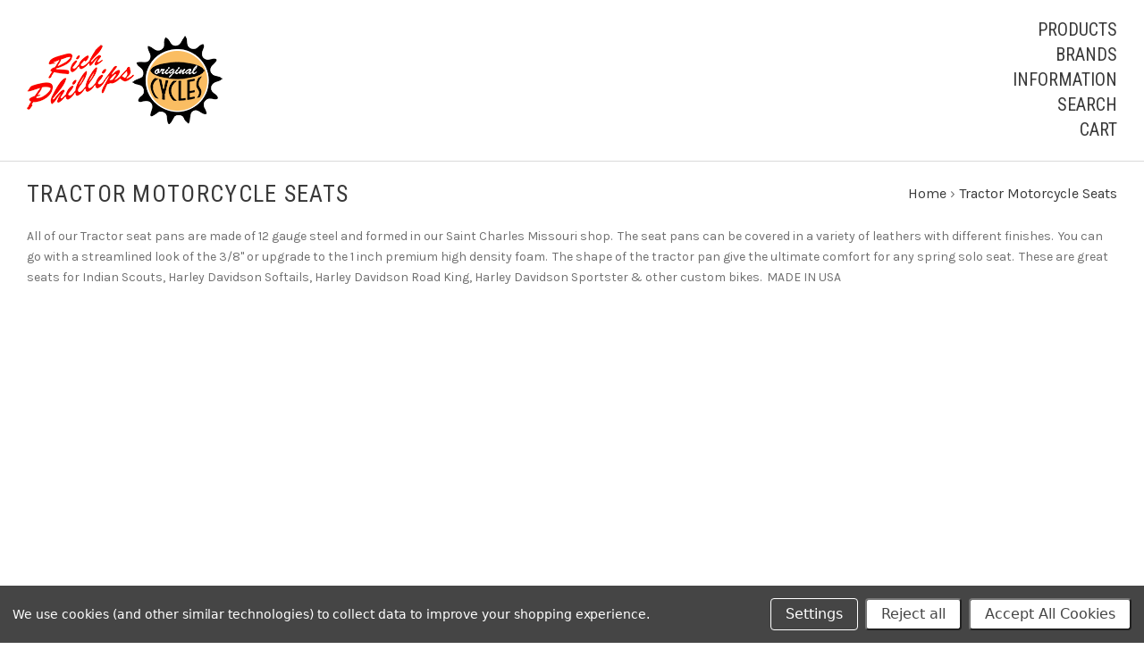

--- FILE ---
content_type: text/html; charset=UTF-8
request_url: https://richphillipscycles.com/tractor-motorcycle-seats/
body_size: 10462
content:

<!doctype html>
<!--[if IE 9 ]><html class="no-js ie9 lt-ie10" lang="en"><![endif]-->
<!--[if (gt IE 9)|!(IE)]><!--><html class="no-js" lang="en"><!--<![endif]-->
<head>

  <title>Tractor Motorcycle Seats</title>

  <meta name="keywords" content="biker saddles, motorcycle parts, biker seats, motorcycle saddles, custom motorcycle, biker saddles, rich phillips "><link rel='canonical' href='https://richphillipscycles.com/tractor-motorcycle-seats/' /><meta name='platform' content='bigcommerce.stencil' />
  

  <link href="https://cdn11.bigcommerce.com/s-vhn6wnxgfz/product_images/rich-phillips-leather-logo-favicon.png?t=1535641498" rel="shortcut icon">
  <meta name="viewport" content="width=device-width, initial-scale=1, maximum-scale=1">
  <meta http-equiv="X-UA-Compatible" content="ie=edge" />

  <script>
    function browserSupportsAllFeatures() {
        return window.Promise
            && window.fetch
            && window.URL
            && window.URLSearchParams
            && window.WeakMap
            // object-fit support
            && ('objectFit' in document.documentElement.style);
    }

    function loadScript(src) {
        var js = document.createElement('script');
        js.src = src;
        js.onerror = function () {
            console.error('Failed to load polyfill script ' + src);
        };
        document.head.appendChild(js);
    }

    if (!browserSupportsAllFeatures()) {
        loadScript('https://cdn11.bigcommerce.com/s-vhn6wnxgfz/stencil/30c5d270-7cc0-013c-bc20-66251aa42952/e/dd13bf40-c34f-0136-f001-2dc3aa4091b7/dist/theme-bundle.polyfills.js');
    }
</script>

  <script>
    window.lazySizesConfig = window.lazySizesConfig || {};
    window.lazySizesConfig.loadMode = 1;
  </script>
  <script async src="https://cdn11.bigcommerce.com/s-vhn6wnxgfz/stencil/30c5d270-7cc0-013c-bc20-66251aa42952/e/dd13bf40-c34f-0136-f001-2dc3aa4091b7/dist/theme-bundle.head_async.js"></script>

  <link data-stencil-stylesheet href="https://cdn11.bigcommerce.com/s-vhn6wnxgfz/stencil/30c5d270-7cc0-013c-bc20-66251aa42952/e/dd13bf40-c34f-0136-f001-2dc3aa4091b7/css/theme-92cb07c0-b710-013c-428b-363e86274252.css" rel="stylesheet">
  <link href="https://fonts.googleapis.com/css?family=Montserrat:400%7CKarla:400,%7CRoboto+Condensed:,400,700&display=swap" rel="stylesheet">

  <!-- Start Tracking Code for analytics_facebook -->

<script data-bc-cookie-consent="4" type="text/plain">
!function(f,b,e,v,n,t,s){if(f.fbq)return;n=f.fbq=function(){n.callMethod?n.callMethod.apply(n,arguments):n.queue.push(arguments)};if(!f._fbq)f._fbq=n;n.push=n;n.loaded=!0;n.version='2.0';n.queue=[];t=b.createElement(e);t.async=!0;t.src=v;s=b.getElementsByTagName(e)[0];s.parentNode.insertBefore(t,s)}(window,document,'script','https://connect.facebook.net/en_US/fbevents.js');

fbq('set', 'autoConfig', 'false', '328104031231615');
fbq('dataProcessingOptions', []);
fbq('init', '328104031231615', {"external_id":"4e97939b-4fab-4149-82c7-2f9a8a7d05ee"});
fbq('set', 'agent', 'bigcommerce', '328104031231615');

function trackEvents() {
    var pathName = window.location.pathname;

    fbq('track', 'PageView', {}, "");

    // Search events start -- only fire if the shopper lands on the /search.php page
    if (pathName.indexOf('/search.php') === 0 && getUrlParameter('search_query')) {
        fbq('track', 'Search', {
            content_type: 'product_group',
            content_ids: [],
            search_string: getUrlParameter('search_query')
        });
    }
    // Search events end

    // Wishlist events start -- only fire if the shopper attempts to add an item to their wishlist
    if (pathName.indexOf('/wishlist.php') === 0 && getUrlParameter('added_product_id')) {
        fbq('track', 'AddToWishlist', {
            content_type: 'product_group',
            content_ids: []
        });
    }
    // Wishlist events end

    // Lead events start -- only fire if the shopper subscribes to newsletter
    if (pathName.indexOf('/subscribe.php') === 0 && getUrlParameter('result') === 'success') {
        fbq('track', 'Lead', {});
    }
    // Lead events end

    // Registration events start -- only fire if the shopper registers an account
    if (pathName.indexOf('/login.php') === 0 && getUrlParameter('action') === 'account_created') {
        fbq('track', 'CompleteRegistration', {}, "");
    }
    // Registration events end

    

    function getUrlParameter(name) {
        var cleanName = name.replace(/[\[]/, '\[').replace(/[\]]/, '\]');
        var regex = new RegExp('[\?&]' + cleanName + '=([^&#]*)');
        var results = regex.exec(window.location.search);
        return results === null ? '' : decodeURIComponent(results[1].replace(/\+/g, ' '));
    }
}

if (window.addEventListener) {
    window.addEventListener("load", trackEvents, false)
}
</script>
<noscript><img height="1" width="1" style="display:none" alt="null" src="https://www.facebook.com/tr?id=328104031231615&ev=PageView&noscript=1&a=plbigcommerce1.2&eid="/></noscript>

<!-- End Tracking Code for analytics_facebook -->

<!-- Start Tracking Code for analytics_googleanalytics -->

<script data-bc-cookie-consent="3" type="text/plain" async src="https://www.googletagmanager.com/gtag/js?id=UA-139253241-1"></script>
<script data-bc-cookie-consent="3" type="text/plain">
window.dataLayer = window.dataLayer || [];
function gtag(){dataLayer.push(arguments);}
gtag('js', new Date());

gtag('config', 'UA-139253241-1')

function trackEcommerce() {
    function gaAddTrans(orderID, store, total, tax, shipping, city, state, country) {
        ga('ecommerce:addTransaction', {
            id: orderID,
            affiliation: store,
            revenue: total,
            tax: tax,
            shipping: shipping,
            city: city,
            state: state,
            country: country
        });
    }

    function gaAddItems(orderID, sku, product, variation, price, qty) {
        ga('ecommerce:addItem', {
            id: orderID,
            sku: sku,
            name: product,
            category: variation,
            price: price,
            quantity: qty
        });
    }

    function gaTrackTrans() {
        ga('ecommerce:send');
    }

    function gtagAddTrans(orderID, store, total, tax, shipping, city, state, country) {
        this.transaction = {
            transaction_id: orderID,
            affiliation: store,
            value: total,
            tax: tax,
            shipping: shipping,
            items: []
        };
    }

    function gtagAddItem(orderID, sku, product, variation, price, qty) {
        this.transaction.items.push({
            id: sku,
            name: product,
            category: variation,
            price: price,
            quantity: qty
        });
    }

    function gtagTrackTrans() {
        gtag('event', 'purchase', this.transaction);        
        this.transaction = null;
    }

    if (typeof gtag === 'function') {
        this._addTrans = gtagAddTrans;
        this._addItem = gtagAddItem;
        this._trackTrans = gtagTrackTrans;
    } else if (typeof ga === 'function') {
        this._addTrans = gaAddTrans;
        this._addItem = gaAddItems;
        this._trackTrans = gaTrackTrans;
    }
}

var pageTracker = new trackEcommerce();

</script>

<!-- End Tracking Code for analytics_googleanalytics -->

<!-- Start Tracking Code for analytics_siteverification -->

<meta name="google-site-verification" content="uO2dP7qgsQxnZ5jMAwTKzIpe2uibHbhwq7D3DXppuV0" />

<!-- End Tracking Code for analytics_siteverification -->


<script type="text/javascript" src="https://checkout-sdk.bigcommerce.com/v1/loader.js" defer></script>
<script>window.consentManagerStoreConfig = function () { return {"storeName":"Rich Phillips Cycles","privacyPolicyUrl":"","writeKey":null,"improvedConsentManagerEnabled":true,"AlwaysIncludeScriptsWithConsentTag":true}; };</script>
<script type="text/javascript" src="https://cdn11.bigcommerce.com/shared/js/bodl-consent-32a446f5a681a22e8af09a4ab8f4e4b6deda6487.js" integrity="sha256-uitfaufFdsW9ELiQEkeOgsYedtr3BuhVvA4WaPhIZZY=" crossorigin="anonymous" defer></script>
<script type="text/javascript" src="https://cdn11.bigcommerce.com/shared/js/storefront/consent-manager-config-3013a89bb0485f417056882e3b5cf19e6588b7ba.js" defer></script>
<script type="text/javascript" src="https://cdn11.bigcommerce.com/shared/js/storefront/consent-manager-08633fe15aba542118c03f6d45457262fa9fac88.js" defer></script>
<script type="text/javascript">
var BCData = {};
</script>

<script nonce="">
(function () {
    var xmlHttp = new XMLHttpRequest();

    xmlHttp.open('POST', 'https://bes.gcp.data.bigcommerce.com/nobot');
    xmlHttp.setRequestHeader('Content-Type', 'application/json');
    xmlHttp.send('{"store_id":"1000185212","timezone_offset":"-5.0","timestamp":"2026-01-27T00:53:02.10591400Z","visit_id":"0bd011fe-de2f-429c-96db-b6b3bf49a38c","channel_id":1}');
})();
</script>

  

  































































  <!-- snippet location html_head -->

  
<script type="application/ld+json">
  {
    "@context": "http://schema.org",
    "@type": "WebSite",
    "name": "Rich Phillips Cycles",
    "url": "https://richphillipscycles.com/"
  }
</script>
</head>

<body
  class="template-category
main-nav-closed
no-carousel
carousel-border


"
  data-layout="masonry-grid"
  data-currency-code="USD"
>
  <div class="icons-svg-sprite"><svg style="position: absolute; width: 0; height: 0;" width="0" height="0" version="1.1" xmlns="http://www.w3.org/2000/svg" xmlns:xlink="http://www.w3.org/1999/xlink">
  <defs>
    <symbol id="icon-lock" viewBox="0 0 24 24">
      <title>lock</title>
      <path d="M18 8h-1V6c0-2.76-2.24-5-5-5S7 3.24 7 6v2H6c-1.1 0-2 .9-2 2v10c0 1.1.9 2 2 2h12c1.1 0 2-.9 2-2V10c0-1.1-.9-2-2-2zm-6 9c-1.1 0-2-.9-2-2s.9-2 2-2 2 .9 2 2-.9 2-2 2zm3.1-9H8.9V6c0-1.71 1.39-3.1 3.1-3.1 1.71 0 3.1 1.39 3.1 3.1v2z"></path>
    </symbol>

    <symbol id="icon-plus" viewBox="0 0 10 10">
      <title>plus</title>
      <path d="M4.5 4.5H0v1h4.5V10h1V5.5H10v-1H5.5V0h-1v4.5z"></path>
    </symbol>

    <symbol id="icon-star" viewBox="0 0 15 14">
      <path d="M7.083 11.374l4.38 2.302-.837-4.876 3.543-3.454-4.898-.71L7.082.197l-2.19 4.437-4.895.71L3.54 8.8l-.837 4.876"></path>
    </symbol>
  </defs>
</svg>
</div>


  <!-- snippet location header -->

  
<header class="main-header">
  <div class="layout-module header-container">
    <div class="header-branding">
      <a class="header-logo" href="https://richphillipscycles.com/">
          <img class="header-logo-image visible" src="https://cdn11.bigcommerce.com/s-vhn6wnxgfz/images/stencil/220x100/rich-phillips-cycles-logo-mobile_1536159615__63667.original.png" alt="Rich Phillips Cycles">
        <span class="header-logo-text ">
          Rich Phillips Cycles
        </span>
      </a>
    </div>

    <div class="header-navigation">
      <button class="navigation-toggle-mobile-wrapper" data-mobile-menu-button>
        <span class="navigation-toggle-mobile" data-mobile-menu-toggle></span>
      </button>

      
<nav class="main-header-menu">
  <ul class="nav-menu navigation-tier navigation-tier-primary" data-navigation-tier-primary>
    <li class="has-slide-out header-navigation-item navigation-item-primary">
      <a class="navigation-link-primary" href="#header-pane-category" data-slideout-menu="header-pane-category">Products</a>
    </li>
      <li class="has-slide-out header-navigation-item navigation-item-primary">
        <a class="navigation-link-primary" href="#header-pane-brand" data-slideout-menu="header-pane-brand">Brands</a>
      </li>
    <li class="has-slide-out header-navigation-item navigation-item-primary">
      <a class="navigation-link-primary" href="#header-pane-pages" data-slideout-menu="header-pane-pages">Information</a>
    </li>
    <li class="header-navigation-item navigation-item-primary">
      <a class="navigation-link-primary toggle-search" href="#modal-search" class="toggle-search">Search</a>
    </li>
    <li class="has-slide-out header-navigation-item navigation-item-primary">
      <a class="navigation-link-primary" href="#header-cart-pane" data-slideout-menu="header-cart-pane">Cart</a>
    </li>
  </ul>
</nav>

    </div>
  </div>
</header>

  <main class="main-content">
        <div data-content-region="header_bottom--global"></div>


    


<div class="container page-header">
  <header class="layout-module">
    <h1 class="page-title">
        Tractor Motorcycle Seats
    </h1>
      <ol class="page-title-breadcrumbs">

      <li class="breadcrumb-item">
  
  <a class="breadcrumb-label" href="https://richphillipscycles.com/"><span>Home</span></a>

</li>
      <li class="breadcrumb-item is-active">
  &rsaquo; 
  <a class="breadcrumb-label" href="https://richphillipscycles.com/tractor-motorcycle-seats/"><span>Tractor Motorcycle Seats</span></a>

</li>

</ol>
  </header>

  <div class="layout-module collection-description rte">
    <p style="text-align: left;">All of our Tractor seat pans are made of 12 gauge steel and formed in our Saint Charles Missouri shop.&nbsp; The seat pans can be covered in a variety of leathers with different finishes.&nbsp; You can go with a streamlined look of the 3/8" or upgrade to the 1 inch premium high density foam.&nbsp; The shape of the tractor pan give the ultimate comfort for any spring solo seat.&nbsp; These are great seats for Indian Scouts, Harley Davidson Softails, Harley Davidson Road King, Harley Davidson Sportster &amp; other custom bikes. &nbsp;<span>MADE IN USA</span></p>
<p><!-- mceItemMediaService_youtube:{&quot;id&quot;:&quot;XLbfCmTGoQo&quot;,&quot;width&quot;:440,&quot;height&quot;:330} --><!-- do not directly edit this HTML, it will be overwritten by the mediaservice plugin --><iframe width="440" height="330" src="//www.youtube.com/embed/XLbfCmTGoQo?fs=1" frameborder="0" allowfullscreen></iframe><!-- /mceItemMediaService --></p>
  </div>
</div>

<div data-content-region="category_below_header"></div>

<section
  class="
    collection-container
    layout-module
  "
>


  <section
    class="
      collection-wrapper
        layout-grid-of-4
    "
  >

    <!-- snippet location categories -->



      <form
        class="
          product-grid-container
            grid-masonry
        "
        action="/compare"
        method="POST"
        data-product-compare
      >
        <div class="layout-grid-sizer"></div>
<div class="layout-grid-gutter"></div>
  <article
  class="
    layout-grid-item
    product-item
    product-area
    "
    data-event-type=""
    data-entity-id="215"
    data-position=""
    data-name="Black 15x14 Tractor Seat 1 Inch Foam"
    data-product-category="
          Tractor Motorcycle Seats,
                Indian Scout Seats
      "
    data-product-brand="Rich Phillips Leather"
    data-product-price="
        349
    "
>
  <figure class="product-item-thumbnail">
    <a
      href="https://richphillipscycles.com/black-15x14-tractor-seat-1-inch-foam/"
      title="Black 15x14 Tractor Seat 1 Inch Foam"
      class="product-item-link"
    >
        <img
    src="https://cdn11.bigcommerce.com/s-vhn6wnxgfz/images/stencil/300w/products/215/867/21956575098_6b7f74a947_o_1_clipped_rev_1_1__63958.1558033659.jpg?c=2"
    data-flickity-lazyload=“https://cdn11.bigcommerce.com/s-vhn6wnxgfz/images/stencil/300w/products/215/867/21956575098_6b7f74a947_o_1_clipped_rev_1_1__63958.1558033659.jpg?c=2”
    alt="Black Leather 15x14 Tractor Seat with 1 Inch Foam, Indian Head Logo on the top
MADE IN USA
by Rich Phillips Leather"
    title="Black Leather 15x14 Tractor Seat with 1 Inch Foam, Indian Head Logo on the top
MADE IN USA
by Rich Phillips Leather"
    data-sizes="auto"
        srcset="https://cdn11.bigcommerce.com/s-vhn6wnxgfz/images/stencil/80w/products/215/867/21956575098_6b7f74a947_o_1_clipped_rev_1_1__63958.1558033659.jpg?c=2"
    data-srcset="https://cdn11.bigcommerce.com/s-vhn6wnxgfz/images/stencil/80w/products/215/867/21956575098_6b7f74a947_o_1_clipped_rev_1_1__63958.1558033659.jpg?c=2 80w, https://cdn11.bigcommerce.com/s-vhn6wnxgfz/images/stencil/160w/products/215/867/21956575098_6b7f74a947_o_1_clipped_rev_1_1__63958.1558033659.jpg?c=2 160w, https://cdn11.bigcommerce.com/s-vhn6wnxgfz/images/stencil/320w/products/215/867/21956575098_6b7f74a947_o_1_clipped_rev_1_1__63958.1558033659.jpg?c=2 320w, https://cdn11.bigcommerce.com/s-vhn6wnxgfz/images/stencil/640w/products/215/867/21956575098_6b7f74a947_o_1_clipped_rev_1_1__63958.1558033659.jpg?c=2 640w, https://cdn11.bigcommerce.com/s-vhn6wnxgfz/images/stencil/960w/products/215/867/21956575098_6b7f74a947_o_1_clipped_rev_1_1__63958.1558033659.jpg?c=2 960w, https://cdn11.bigcommerce.com/s-vhn6wnxgfz/images/stencil/1280w/products/215/867/21956575098_6b7f74a947_o_1_clipped_rev_1_1__63958.1558033659.jpg?c=2 1280w, https://cdn11.bigcommerce.com/s-vhn6wnxgfz/images/stencil/1920w/products/215/867/21956575098_6b7f74a947_o_1_clipped_rev_1_1__63958.1558033659.jpg?c=2 1920w, https://cdn11.bigcommerce.com/s-vhn6wnxgfz/images/stencil/2560w/products/215/867/21956575098_6b7f74a947_o_1_clipped_rev_1_1__63958.1558033659.jpg?c=2 2560w"
  class="lazyload product-item-image"
  
/>
    </a>

    <div class="product-item-badges">
              </div>

    <ul class="product-item-actions">
        <li>
          <span
            class="product-item-action quick-shop-trigger"
            data-product-id="215"
          >
            Quick View
          </span>
        </li>

      <li>
            <a
              href="https://richphillipscycles.com/cart.php?action=add&amp;product_id=215"
              data-product-add-to-cart
              data-product-id="215"
              data-product-title="Black 15x14 Tractor Seat 1 Inch Foam"
              data-progress-text="Adding..."
            >
              <span class="button-text product-item-action">
                  Add to Cart
              </span>
            </a>
      </li>

    </ul>
  </figure>

  <div class="product-item-details">
      <span class="product-item-brand">Rich Phillips Leather</span>

    <h3 class="product-item-title">
      <a
        href="https://richphillipscycles.com/black-15x14-tractor-seat-1-inch-foam/"
      >
        Black 15x14 Tractor Seat 1 Inch Foam
      </a>
    </h3>
    <div class="product-item-price">
          <div
      class="
        price
        
        "
      >
        <div
          class="price-withouttax"
          data-product-price-wrapper="without-tax"
        >



          <div class="price-value-wrapper">
              <label class="price-label">
                
              </label>
            <span class="price-value" data-product-price>
              $349.00
            </span>


          </div>

        </div>


    </div>
    </div>
  </div>
</article>
  <article
  class="
    layout-grid-item
    product-item
    product-area
    "
    data-event-type=""
    data-entity-id="214"
    data-position=""
    data-name="Gel Tan 15x14 Tractor Seat"
    data-product-category="
          Tractor Motorcycle Seats,
                Indian Scout Seats
      "
    data-product-brand="Rich Phillips Leather"
    data-product-price="
        349
    "
>
  <figure class="product-item-thumbnail">
    <a
      href="https://richphillipscycles.com/gel-tan-15x14-tractor-seat/"
      title="Gel Tan 15x14 Tractor Seat"
      class="product-item-link"
    >
        <img
    src="https://cdn11.bigcommerce.com/s-vhn6wnxgfz/images/stencil/300w/products/214/862/18065860234_567be0e74b_o_1_clipped_rev_1_1__08805.1558029215.jpg?c=2"
    data-flickity-lazyload=“https://cdn11.bigcommerce.com/s-vhn6wnxgfz/images/stencil/300w/products/214/862/18065860234_567be0e74b_o_1_clipped_rev_1_1__08805.1558029215.jpg?c=2”
    alt="15x14 Gel Tan Tractor seat with 1 Inch Foam and Indian Head Logo on top
MADE IN USA
by Rich Phillips Leather"
    title="15x14 Gel Tan Tractor seat with 1 Inch Foam and Indian Head Logo on top
MADE IN USA
by Rich Phillips Leather"
    data-sizes="auto"
        srcset="https://cdn11.bigcommerce.com/s-vhn6wnxgfz/images/stencil/80w/products/214/862/18065860234_567be0e74b_o_1_clipped_rev_1_1__08805.1558029215.jpg?c=2"
    data-srcset="https://cdn11.bigcommerce.com/s-vhn6wnxgfz/images/stencil/80w/products/214/862/18065860234_567be0e74b_o_1_clipped_rev_1_1__08805.1558029215.jpg?c=2 80w, https://cdn11.bigcommerce.com/s-vhn6wnxgfz/images/stencil/160w/products/214/862/18065860234_567be0e74b_o_1_clipped_rev_1_1__08805.1558029215.jpg?c=2 160w, https://cdn11.bigcommerce.com/s-vhn6wnxgfz/images/stencil/320w/products/214/862/18065860234_567be0e74b_o_1_clipped_rev_1_1__08805.1558029215.jpg?c=2 320w, https://cdn11.bigcommerce.com/s-vhn6wnxgfz/images/stencil/640w/products/214/862/18065860234_567be0e74b_o_1_clipped_rev_1_1__08805.1558029215.jpg?c=2 640w, https://cdn11.bigcommerce.com/s-vhn6wnxgfz/images/stencil/960w/products/214/862/18065860234_567be0e74b_o_1_clipped_rev_1_1__08805.1558029215.jpg?c=2 960w, https://cdn11.bigcommerce.com/s-vhn6wnxgfz/images/stencil/1280w/products/214/862/18065860234_567be0e74b_o_1_clipped_rev_1_1__08805.1558029215.jpg?c=2 1280w, https://cdn11.bigcommerce.com/s-vhn6wnxgfz/images/stencil/1920w/products/214/862/18065860234_567be0e74b_o_1_clipped_rev_1_1__08805.1558029215.jpg?c=2 1920w, https://cdn11.bigcommerce.com/s-vhn6wnxgfz/images/stencil/2560w/products/214/862/18065860234_567be0e74b_o_1_clipped_rev_1_1__08805.1558029215.jpg?c=2 2560w"
  class="lazyload product-item-image"
  
/>
    </a>

    <div class="product-item-badges">
              </div>

    <ul class="product-item-actions">
        <li>
          <span
            class="product-item-action quick-shop-trigger"
            data-product-id="214"
          >
            Quick View
          </span>
        </li>

      <li>
            <a
              href="https://richphillipscycles.com/cart.php?action=add&amp;product_id=214"
              data-product-add-to-cart
              data-product-id="214"
              data-product-title="Gel Tan 15x14 Tractor Seat"
              data-progress-text="Adding..."
            >
              <span class="button-text product-item-action">
                  Add to Cart
              </span>
            </a>
      </li>

    </ul>
  </figure>

  <div class="product-item-details">
      <span class="product-item-brand">Rich Phillips Leather</span>

    <h3 class="product-item-title">
      <a
        href="https://richphillipscycles.com/gel-tan-15x14-tractor-seat/"
      >
        Gel Tan 15x14 Tractor Seat
      </a>
    </h3>
    <div class="product-item-price">
          <div
      class="
        price
        
        "
      >
        <div
          class="price-withouttax"
          data-product-price-wrapper="without-tax"
        >



          <div class="price-value-wrapper">
              <label class="price-label">
                
              </label>
            <span class="price-value" data-product-price>
              $349.00
            </span>


          </div>

        </div>


    </div>
    </div>
  </div>
</article>
  <article
  class="
    layout-grid-item
    product-item
    product-area
    "
    data-event-type=""
    data-entity-id="199"
    data-position=""
    data-name="Medium Brown Tractor Motorclcye Seat"
    data-product-category="
          Tractor Motorcycle Seats,
                Indian Scout Seats
      "
    data-product-brand="Rich Phillips Leather"
    data-product-price="
        349
    "
>
  <figure class="product-item-thumbnail">
    <a
      href="https://richphillipscycles.com/medium-brown-tractor-motorclcye-seat/"
      title="Medium Brown Tractor Motorclcye Seat"
      class="product-item-link"
    >
        <img
    src="https://cdn11.bigcommerce.com/s-vhn6wnxgfz/images/stencil/300w/products/199/747/DSC_1412_clipped_rev_1_1__42001.1557173781.jpg?c=2"
    data-flickity-lazyload=“https://cdn11.bigcommerce.com/s-vhn6wnxgfz/images/stencil/300w/products/199/747/DSC_1412_clipped_rev_1_1__42001.1557173781.jpg?c=2”
    alt="Medium Brown Tractor Motorcycle Seat, 15x14, 1 inch foam
by Rich Phillips Leather"
    title="Medium Brown Tractor Motorcycle Seat, 15x14, 1 inch foam
by Rich Phillips Leather"
    data-sizes="auto"
        srcset="https://cdn11.bigcommerce.com/s-vhn6wnxgfz/images/stencil/80w/products/199/747/DSC_1412_clipped_rev_1_1__42001.1557173781.jpg?c=2"
    data-srcset="https://cdn11.bigcommerce.com/s-vhn6wnxgfz/images/stencil/80w/products/199/747/DSC_1412_clipped_rev_1_1__42001.1557173781.jpg?c=2 80w, https://cdn11.bigcommerce.com/s-vhn6wnxgfz/images/stencil/160w/products/199/747/DSC_1412_clipped_rev_1_1__42001.1557173781.jpg?c=2 160w, https://cdn11.bigcommerce.com/s-vhn6wnxgfz/images/stencil/320w/products/199/747/DSC_1412_clipped_rev_1_1__42001.1557173781.jpg?c=2 320w, https://cdn11.bigcommerce.com/s-vhn6wnxgfz/images/stencil/640w/products/199/747/DSC_1412_clipped_rev_1_1__42001.1557173781.jpg?c=2 640w, https://cdn11.bigcommerce.com/s-vhn6wnxgfz/images/stencil/960w/products/199/747/DSC_1412_clipped_rev_1_1__42001.1557173781.jpg?c=2 960w, https://cdn11.bigcommerce.com/s-vhn6wnxgfz/images/stencil/1280w/products/199/747/DSC_1412_clipped_rev_1_1__42001.1557173781.jpg?c=2 1280w, https://cdn11.bigcommerce.com/s-vhn6wnxgfz/images/stencil/1920w/products/199/747/DSC_1412_clipped_rev_1_1__42001.1557173781.jpg?c=2 1920w, https://cdn11.bigcommerce.com/s-vhn6wnxgfz/images/stencil/2560w/products/199/747/DSC_1412_clipped_rev_1_1__42001.1557173781.jpg?c=2 2560w"
  class="lazyload product-item-image"
  
/>
    </a>

    <div class="product-item-badges">
              </div>

    <ul class="product-item-actions">
        <li>
          <span
            class="product-item-action quick-shop-trigger"
            data-product-id="199"
          >
            Quick View
          </span>
        </li>

      <li>
            <a
              href="https://richphillipscycles.com/cart.php?action=add&amp;product_id=199"
              data-product-add-to-cart
              data-product-id="199"
              data-product-title="Medium Brown Tractor Motorclcye Seat"
              data-progress-text="Adding..."
            >
              <span class="button-text product-item-action">
                  Add to Cart
              </span>
            </a>
      </li>

    </ul>
  </figure>

  <div class="product-item-details">
      <span class="product-item-brand">Rich Phillips Leather</span>

    <h3 class="product-item-title">
      <a
        href="https://richphillipscycles.com/medium-brown-tractor-motorclcye-seat/"
      >
        Medium Brown Tractor Motorclcye Seat
      </a>
    </h3>
    <div class="product-item-price">
          <div
      class="
        price
        
        "
      >
        <div
          class="price-withouttax"
          data-product-price-wrapper="without-tax"
        >



          <div class="price-value-wrapper">
              <label class="price-label">
                
              </label>
            <span class="price-value" data-product-price>
              $349.00
            </span>


          </div>

        </div>


    </div>
    </div>
  </div>
</article>
  <article
  class="
    layout-grid-item
    product-item
    product-area
    "
    data-event-type=""
    data-entity-id="198"
    data-position=""
    data-name="Black Distressed Tractor Seat 15x14"
    data-product-category="
          Tractor Motorcycle Seats
      "
    data-product-brand="Rich Phillips Leather"
    data-product-price="
        349
    "
>
  <figure class="product-item-thumbnail">
    <a
      href="https://richphillipscycles.com/black-distressed-tractor-seat-15x14/"
      title="Black Distressed Tractor Seat 15x14"
      class="product-item-link"
    >
        <img
    src="https://cdn11.bigcommerce.com/s-vhn6wnxgfz/images/stencil/300w/products/198/744/22618383199_b35a3b3249_o_1_clipped_rev_1_1__41933.1557171104.jpg?c=2"
    data-flickity-lazyload=“https://cdn11.bigcommerce.com/s-vhn6wnxgfz/images/stencil/300w/products/198/744/22618383199_b35a3b3249_o_1_clipped_rev_1_1__41933.1557171104.jpg?c=2”
    alt="Black Distressed Top Grain Veggie Tanned Leather
15x14 Tractor Pan
by Rich Phillips Leather"
    title="Black Distressed Top Grain Veggie Tanned Leather
15x14 Tractor Pan
by Rich Phillips Leather"
    data-sizes="auto"
        srcset="https://cdn11.bigcommerce.com/s-vhn6wnxgfz/images/stencil/80w/products/198/744/22618383199_b35a3b3249_o_1_clipped_rev_1_1__41933.1557171104.jpg?c=2"
    data-srcset="https://cdn11.bigcommerce.com/s-vhn6wnxgfz/images/stencil/80w/products/198/744/22618383199_b35a3b3249_o_1_clipped_rev_1_1__41933.1557171104.jpg?c=2 80w, https://cdn11.bigcommerce.com/s-vhn6wnxgfz/images/stencil/160w/products/198/744/22618383199_b35a3b3249_o_1_clipped_rev_1_1__41933.1557171104.jpg?c=2 160w, https://cdn11.bigcommerce.com/s-vhn6wnxgfz/images/stencil/320w/products/198/744/22618383199_b35a3b3249_o_1_clipped_rev_1_1__41933.1557171104.jpg?c=2 320w, https://cdn11.bigcommerce.com/s-vhn6wnxgfz/images/stencil/640w/products/198/744/22618383199_b35a3b3249_o_1_clipped_rev_1_1__41933.1557171104.jpg?c=2 640w, https://cdn11.bigcommerce.com/s-vhn6wnxgfz/images/stencil/960w/products/198/744/22618383199_b35a3b3249_o_1_clipped_rev_1_1__41933.1557171104.jpg?c=2 960w, https://cdn11.bigcommerce.com/s-vhn6wnxgfz/images/stencil/1280w/products/198/744/22618383199_b35a3b3249_o_1_clipped_rev_1_1__41933.1557171104.jpg?c=2 1280w, https://cdn11.bigcommerce.com/s-vhn6wnxgfz/images/stencil/1920w/products/198/744/22618383199_b35a3b3249_o_1_clipped_rev_1_1__41933.1557171104.jpg?c=2 1920w, https://cdn11.bigcommerce.com/s-vhn6wnxgfz/images/stencil/2560w/products/198/744/22618383199_b35a3b3249_o_1_clipped_rev_1_1__41933.1557171104.jpg?c=2 2560w"
  class="lazyload product-item-image"
  
/>
    </a>

    <div class="product-item-badges">
              </div>

    <ul class="product-item-actions">
        <li>
          <span
            class="product-item-action quick-shop-trigger"
            data-product-id="198"
          >
            Quick View
          </span>
        </li>

      <li>
          <a
            href="https://richphillipscycles.com/black-distressed-tractor-seat-15x14/"
          >
            <span class="product-item-action">
              Choose Options
            </span>
          </a>
      </li>

    </ul>
  </figure>

  <div class="product-item-details">
      <span class="product-item-brand">Rich Phillips Leather</span>

    <h3 class="product-item-title">
      <a
        href="https://richphillipscycles.com/black-distressed-tractor-seat-15x14/"
      >
        Black Distressed Tractor Seat 15x14
      </a>
    </h3>
    <div class="product-item-price">
          <div
      class="
        price
        
        "
      >
        <div
          class="price-withouttax"
          data-product-price-wrapper="without-tax"
        >



          <div class="price-value-wrapper">
              <label class="price-label">
                
              </label>
            <span class="price-value" data-product-price>
              $349.00
            </span>


          </div>

        </div>


    </div>
    </div>
  </div>
</article>
  <article
  class="
    layout-grid-item
    product-item
    product-area
    "
    data-event-type=""
    data-entity-id="189"
    data-position=""
    data-name="Black Leather with White Stitching Tractor Seat"
    data-product-category="
          Tractor Motorcycle Seats,
                Indian Scout Seats
      "
    data-product-brand="Rich Phillips Leather"
    data-product-price="
        349
    "
>
  <figure class="product-item-thumbnail">
    <a
      href="https://richphillipscycles.com/black-leather-with-white-stitching-tractor-seat/"
      title="Black Leather with White Stitching Tractor Seat"
      class="product-item-link"
    >
        <img
    src="https://cdn11.bigcommerce.com/s-vhn6wnxgfz/images/stencil/300w/products/189/698/DSC_1377_clipped_rev_1_1__44399.1556738069.jpg?c=2"
    data-flickity-lazyload=“https://cdn11.bigcommerce.com/s-vhn6wnxgfz/images/stencil/300w/products/189/698/DSC_1377_clipped_rev_1_1__44399.1556738069.jpg?c=2”
    alt="Rich Phillips Leather - Handcrafted Black Leather Tractor seat with white stitching"
    title="Rich Phillips Leather - Handcrafted Black Leather Tractor seat with white stitching"
    data-sizes="auto"
        srcset="https://cdn11.bigcommerce.com/s-vhn6wnxgfz/images/stencil/80w/products/189/698/DSC_1377_clipped_rev_1_1__44399.1556738069.jpg?c=2"
    data-srcset="https://cdn11.bigcommerce.com/s-vhn6wnxgfz/images/stencil/80w/products/189/698/DSC_1377_clipped_rev_1_1__44399.1556738069.jpg?c=2 80w, https://cdn11.bigcommerce.com/s-vhn6wnxgfz/images/stencil/160w/products/189/698/DSC_1377_clipped_rev_1_1__44399.1556738069.jpg?c=2 160w, https://cdn11.bigcommerce.com/s-vhn6wnxgfz/images/stencil/320w/products/189/698/DSC_1377_clipped_rev_1_1__44399.1556738069.jpg?c=2 320w, https://cdn11.bigcommerce.com/s-vhn6wnxgfz/images/stencil/640w/products/189/698/DSC_1377_clipped_rev_1_1__44399.1556738069.jpg?c=2 640w, https://cdn11.bigcommerce.com/s-vhn6wnxgfz/images/stencil/960w/products/189/698/DSC_1377_clipped_rev_1_1__44399.1556738069.jpg?c=2 960w, https://cdn11.bigcommerce.com/s-vhn6wnxgfz/images/stencil/1280w/products/189/698/DSC_1377_clipped_rev_1_1__44399.1556738069.jpg?c=2 1280w, https://cdn11.bigcommerce.com/s-vhn6wnxgfz/images/stencil/1920w/products/189/698/DSC_1377_clipped_rev_1_1__44399.1556738069.jpg?c=2 1920w, https://cdn11.bigcommerce.com/s-vhn6wnxgfz/images/stencil/2560w/products/189/698/DSC_1377_clipped_rev_1_1__44399.1556738069.jpg?c=2 2560w"
  class="lazyload product-item-image"
  
/>
    </a>

    <div class="product-item-badges">
              </div>

    <ul class="product-item-actions">
        <li>
          <span
            class="product-item-action quick-shop-trigger"
            data-product-id="189"
          >
            Quick View
          </span>
        </li>

      <li>
            <a
              href="https://richphillipscycles.com/cart.php?action=add&amp;product_id=189"
              data-product-add-to-cart
              data-product-id="189"
              data-product-title="Black Leather with White Stitching Tractor Seat"
              data-progress-text="Adding..."
            >
              <span class="button-text product-item-action">
                  Add to Cart
              </span>
            </a>
      </li>

    </ul>
  </figure>

  <div class="product-item-details">
      <span class="product-item-brand">Rich Phillips Leather</span>

    <h3 class="product-item-title">
      <a
        href="https://richphillipscycles.com/black-leather-with-white-stitching-tractor-seat/"
      >
        Black Leather with White Stitching Tractor Seat
      </a>
    </h3>
    <div class="product-item-price">
          <div
      class="
        price
        
        "
      >
        <div
          class="price-withouttax"
          data-product-price-wrapper="without-tax"
        >



          <div class="price-value-wrapper">
              <label class="price-label">
                
              </label>
            <span class="price-value" data-product-price>
              $349.00
            </span>


          </div>

        </div>


    </div>
    </div>
  </div>
</article>
  <article
  class="
    layout-grid-item
    product-item
    product-area
    "
    data-event-type=""
    data-entity-id="181"
    data-position=""
    data-name="Black Tractor Spring Solo Seat"
    data-product-category="
          Tractor Motorcycle Seats,
                Indian Scout Seats
      "
    data-product-brand="Rich Phillips Leather"
    data-product-price="
        349
    "
>
  <figure class="product-item-thumbnail">
    <a
      href="https://richphillipscycles.com/black-tractor-spring-solo-seat/"
      title="Black Tractor Spring Solo Seat"
      class="product-item-link"
    >
        <img
    src="https://cdn11.bigcommerce.com/s-vhn6wnxgfz/images/stencil/300w/products/181/676/black-tractor-spring-solo-seat__70751.1548900921.jpg?c=2"
    data-flickity-lazyload=“https://cdn11.bigcommerce.com/s-vhn6wnxgfz/images/stencil/300w/products/181/676/black-tractor-spring-solo-seat__70751.1548900921.jpg?c=2”
    alt="Black Tractor Spring Solo Seat"
    title="Black Tractor Spring Solo Seat"
    data-sizes="auto"
        srcset="https://cdn11.bigcommerce.com/s-vhn6wnxgfz/images/stencil/80w/products/181/676/black-tractor-spring-solo-seat__70751.1548900921.jpg?c=2"
    data-srcset="https://cdn11.bigcommerce.com/s-vhn6wnxgfz/images/stencil/80w/products/181/676/black-tractor-spring-solo-seat__70751.1548900921.jpg?c=2 80w, https://cdn11.bigcommerce.com/s-vhn6wnxgfz/images/stencil/160w/products/181/676/black-tractor-spring-solo-seat__70751.1548900921.jpg?c=2 160w, https://cdn11.bigcommerce.com/s-vhn6wnxgfz/images/stencil/320w/products/181/676/black-tractor-spring-solo-seat__70751.1548900921.jpg?c=2 320w, https://cdn11.bigcommerce.com/s-vhn6wnxgfz/images/stencil/640w/products/181/676/black-tractor-spring-solo-seat__70751.1548900921.jpg?c=2 640w, https://cdn11.bigcommerce.com/s-vhn6wnxgfz/images/stencil/960w/products/181/676/black-tractor-spring-solo-seat__70751.1548900921.jpg?c=2 960w, https://cdn11.bigcommerce.com/s-vhn6wnxgfz/images/stencil/1280w/products/181/676/black-tractor-spring-solo-seat__70751.1548900921.jpg?c=2 1280w, https://cdn11.bigcommerce.com/s-vhn6wnxgfz/images/stencil/1920w/products/181/676/black-tractor-spring-solo-seat__70751.1548900921.jpg?c=2 1920w, https://cdn11.bigcommerce.com/s-vhn6wnxgfz/images/stencil/2560w/products/181/676/black-tractor-spring-solo-seat__70751.1548900921.jpg?c=2 2560w"
  class="lazyload product-item-image"
  
/>
    </a>

    <div class="product-item-badges">
              </div>

    <ul class="product-item-actions">
        <li>
          <span
            class="product-item-action quick-shop-trigger"
            data-product-id="181"
          >
            Quick View
          </span>
        </li>

      <li>
            <a
              href="https://richphillipscycles.com/cart.php?action=add&amp;product_id=181"
              data-product-add-to-cart
              data-product-id="181"
              data-product-title="Black Tractor Spring Solo Seat"
              data-progress-text="Adding..."
            >
              <span class="button-text product-item-action">
                  Add to Cart
              </span>
            </a>
      </li>

    </ul>
  </figure>

  <div class="product-item-details">
      <span class="product-item-brand">Rich Phillips Leather</span>

    <h3 class="product-item-title">
      <a
        href="https://richphillipscycles.com/black-tractor-spring-solo-seat/"
      >
        Black Tractor Spring Solo Seat
      </a>
    </h3>
    <div class="product-item-price">
          <div
      class="
        price
        
        "
      >
        <div
          class="price-withouttax"
          data-product-price-wrapper="without-tax"
        >



          <div class="price-value-wrapper">
              <label class="price-label">
                
              </label>
            <span class="price-value" data-product-price>
              $349.00
            </span>


          </div>

        </div>


    </div>
    </div>
  </div>
</article>
  <article
  class="
    layout-grid-item
    product-item
    product-area
    "
    data-event-type=""
    data-entity-id="174"
    data-position=""
    data-name="Black Leather Diamond Pleat Fade Tractor Seat"
    data-product-category="
          Tractor Motorcycle Seats,
                Indian Scout Seats
      "
    data-product-brand="Rich Phillips Leather"
    data-product-price="
        399
    "
>
  <figure class="product-item-thumbnail">
    <a
      href="https://richphillipscycles.com/black-leather-diamond-pleat-fade-tractor-seat/"
      title="Black Leather Diamond Pleat Fade Tractor Seat"
      class="product-item-link"
    >
        <img
    src="https://cdn11.bigcommerce.com/s-vhn6wnxgfz/images/stencil/300w/products/174/897/black-leather-diamond-pleat-fade-tractor-seat-sideways__44736.1546112878.1280.1280_clipped_rev_1_1__35835.1558043436.jpg?c=2"
    data-flickity-lazyload=“https://cdn11.bigcommerce.com/s-vhn6wnxgfz/images/stencil/300w/products/174/897/black-leather-diamond-pleat-fade-tractor-seat-sideways__44736.1546112878.1280.1280_clipped_rev_1_1__35835.1558043436.jpg?c=2”
    alt="15x14 Black Leather Tractor Seat with 1 Inch Premium Foam and White Diamond Fade Stitching
MADE IN USA
by Rich Phillips Leather"
    title="15x14 Black Leather Tractor Seat with 1 Inch Premium Foam and White Diamond Fade Stitching
MADE IN USA
by Rich Phillips Leather"
    data-sizes="auto"
        srcset="https://cdn11.bigcommerce.com/s-vhn6wnxgfz/images/stencil/80w/products/174/897/black-leather-diamond-pleat-fade-tractor-seat-sideways__44736.1546112878.1280.1280_clipped_rev_1_1__35835.1558043436.jpg?c=2"
    data-srcset="https://cdn11.bigcommerce.com/s-vhn6wnxgfz/images/stencil/80w/products/174/897/black-leather-diamond-pleat-fade-tractor-seat-sideways__44736.1546112878.1280.1280_clipped_rev_1_1__35835.1558043436.jpg?c=2 80w, https://cdn11.bigcommerce.com/s-vhn6wnxgfz/images/stencil/160w/products/174/897/black-leather-diamond-pleat-fade-tractor-seat-sideways__44736.1546112878.1280.1280_clipped_rev_1_1__35835.1558043436.jpg?c=2 160w, https://cdn11.bigcommerce.com/s-vhn6wnxgfz/images/stencil/320w/products/174/897/black-leather-diamond-pleat-fade-tractor-seat-sideways__44736.1546112878.1280.1280_clipped_rev_1_1__35835.1558043436.jpg?c=2 320w, https://cdn11.bigcommerce.com/s-vhn6wnxgfz/images/stencil/640w/products/174/897/black-leather-diamond-pleat-fade-tractor-seat-sideways__44736.1546112878.1280.1280_clipped_rev_1_1__35835.1558043436.jpg?c=2 640w, https://cdn11.bigcommerce.com/s-vhn6wnxgfz/images/stencil/960w/products/174/897/black-leather-diamond-pleat-fade-tractor-seat-sideways__44736.1546112878.1280.1280_clipped_rev_1_1__35835.1558043436.jpg?c=2 960w, https://cdn11.bigcommerce.com/s-vhn6wnxgfz/images/stencil/1280w/products/174/897/black-leather-diamond-pleat-fade-tractor-seat-sideways__44736.1546112878.1280.1280_clipped_rev_1_1__35835.1558043436.jpg?c=2 1280w, https://cdn11.bigcommerce.com/s-vhn6wnxgfz/images/stencil/1920w/products/174/897/black-leather-diamond-pleat-fade-tractor-seat-sideways__44736.1546112878.1280.1280_clipped_rev_1_1__35835.1558043436.jpg?c=2 1920w, https://cdn11.bigcommerce.com/s-vhn6wnxgfz/images/stencil/2560w/products/174/897/black-leather-diamond-pleat-fade-tractor-seat-sideways__44736.1546112878.1280.1280_clipped_rev_1_1__35835.1558043436.jpg?c=2 2560w"
  class="lazyload product-item-image"
  
/>
    </a>

    <div class="product-item-badges">
              </div>

    <ul class="product-item-actions">
        <li>
          <span
            class="product-item-action quick-shop-trigger"
            data-product-id="174"
          >
            Quick View
          </span>
        </li>

      <li>
            <a
              href="https://richphillipscycles.com/cart.php?action=add&amp;product_id=174"
              data-product-add-to-cart
              data-product-id="174"
              data-product-title="Black Leather Diamond Pleat Fade Tractor Seat"
              data-progress-text="Adding..."
            >
              <span class="button-text product-item-action">
                  Add to Cart
              </span>
            </a>
      </li>

    </ul>
  </figure>

  <div class="product-item-details">
      <span class="product-item-brand">Rich Phillips Leather</span>

    <h3 class="product-item-title">
      <a
        href="https://richphillipscycles.com/black-leather-diamond-pleat-fade-tractor-seat/"
      >
        Black Leather Diamond Pleat Fade Tractor Seat
      </a>
    </h3>
    <div class="product-item-price">
          <div
      class="
        price
        
        "
      >
        <div
          class="price-withouttax"
          data-product-price-wrapper="without-tax"
        >



          <div class="price-value-wrapper">
              <label class="price-label">
                
              </label>
            <span class="price-value" data-product-price>
              $399.00
            </span>


          </div>

        </div>


    </div>
    </div>
  </div>
</article>
  <article
  class="
    layout-grid-item
    product-item
    product-area
    "
    data-event-type=""
    data-entity-id="140"
    data-position=""
    data-name="Gel Tan Tractor Seat 15&quot;x14&quot;"
    data-product-category="
          Tractor Motorcycle Seats,
                Indian Scout Seats
      "
    data-product-brand="Rich Phillips Leather"
    data-product-price="
        349
    "
>
  <figure class="product-item-thumbnail">
    <a
      href="https://richphillipscycles.com/gel-tan-tractor-seat-15-x14/"
      title="Gel Tan Tractor Seat 15&quot;x14&quot;"
      class="product-item-link"
    >
        <img
    src="https://cdn11.bigcommerce.com/s-vhn6wnxgfz/images/stencil/300w/products/140/481/tractor-seat-biker-saddle__77536.1541541098.jpg?c=2"
    data-flickity-lazyload=“https://cdn11.bigcommerce.com/s-vhn6wnxgfz/images/stencil/300w/products/140/481/tractor-seat-biker-saddle__77536.1541541098.jpg?c=2”
    alt="A Tractor Seat created by Rich Phillips Cycles"
    title="A Tractor Seat created by Rich Phillips Cycles"
    data-sizes="auto"
        srcset="https://cdn11.bigcommerce.com/s-vhn6wnxgfz/images/stencil/80w/products/140/481/tractor-seat-biker-saddle__77536.1541541098.jpg?c=2"
    data-srcset="https://cdn11.bigcommerce.com/s-vhn6wnxgfz/images/stencil/80w/products/140/481/tractor-seat-biker-saddle__77536.1541541098.jpg?c=2 80w, https://cdn11.bigcommerce.com/s-vhn6wnxgfz/images/stencil/160w/products/140/481/tractor-seat-biker-saddle__77536.1541541098.jpg?c=2 160w, https://cdn11.bigcommerce.com/s-vhn6wnxgfz/images/stencil/320w/products/140/481/tractor-seat-biker-saddle__77536.1541541098.jpg?c=2 320w, https://cdn11.bigcommerce.com/s-vhn6wnxgfz/images/stencil/640w/products/140/481/tractor-seat-biker-saddle__77536.1541541098.jpg?c=2 640w, https://cdn11.bigcommerce.com/s-vhn6wnxgfz/images/stencil/960w/products/140/481/tractor-seat-biker-saddle__77536.1541541098.jpg?c=2 960w, https://cdn11.bigcommerce.com/s-vhn6wnxgfz/images/stencil/1280w/products/140/481/tractor-seat-biker-saddle__77536.1541541098.jpg?c=2 1280w, https://cdn11.bigcommerce.com/s-vhn6wnxgfz/images/stencil/1920w/products/140/481/tractor-seat-biker-saddle__77536.1541541098.jpg?c=2 1920w, https://cdn11.bigcommerce.com/s-vhn6wnxgfz/images/stencil/2560w/products/140/481/tractor-seat-biker-saddle__77536.1541541098.jpg?c=2 2560w"
  class="lazyload product-item-image"
  
/>
    </a>

    <div class="product-item-badges">
              </div>

    <ul class="product-item-actions">
        <li>
          <span
            class="product-item-action quick-shop-trigger"
            data-product-id="140"
          >
            Quick View
          </span>
        </li>

      <li>
            <a
              href="https://richphillipscycles.com/cart.php?action=add&amp;product_id=140"
              data-product-add-to-cart
              data-product-id="140"
              data-product-title="Gel Tan Tractor Seat 15&quot;x14&quot;"
              data-progress-text="Adding..."
            >
              <span class="button-text product-item-action">
                  Add to Cart
              </span>
            </a>
      </li>

    </ul>
  </figure>

  <div class="product-item-details">
      <span class="product-item-brand">Rich Phillips Leather</span>

    <h3 class="product-item-title">
      <a
        href="https://richphillipscycles.com/gel-tan-tractor-seat-15-x14/"
      >
        Gel Tan Tractor Seat 15&quot;x14&quot;
      </a>
    </h3>
    <div class="product-item-price">
          <div
      class="
        price
        
        "
      >
        <div
          class="price-withouttax"
          data-product-price-wrapper="without-tax"
        >



          <div class="price-value-wrapper">
              <label class="price-label">
                
              </label>
            <span class="price-value" data-product-price>
              $349.00
            </span>


          </div>

        </div>


    </div>
    </div>
  </div>
</article>

  <div class="product-item-empty"></div>
  <div class="product-item-empty"></div>
  <div class="product-item-empty"></div>

<div class="pagination-container layout-grid-item">
  <ul class="pagination-list">




  </ul>
</div>
      </form>

  </section>
  <div data-content-region="category_below_content"></div>

</section>



    
  </main>

  
<section class="navigation-wrap" data-slideout-wrapper>
  <ul class="navigation-tier navigation-tier-secondary" id="header-pane-category">
      <li class="header-navigation-item">
        <a href="https://richphillipscycles.com/11x16-spring-solo-seats/">11x16 Spring Solo Seats</a>
      </li>
      <li class="header-navigation-item">
        <a href="https://richphillipscycles.com/boardtrack-spring-solo-seats/">Boardtrack Spring Solo Seats</a>
      </li>
      <li class="header-navigation-item">
        <a href="https://richphillipscycles.com/camper-van/">Camper van </a>
      </li>
      <li class="header-navigation-item">
        <a href="https://richphillipscycles.com/harley-davidson-touring-seats/">Harley Davidson Touring Seats</a>
      </li>
      <li class="header-navigation-item">
        <a href="https://richphillipscycles.com/indian-scount-seat-mounting-kit-sets/">Indian Scout Seat and Mounting Kit Sets</a>
      </li>
      <li class="header-navigation-item">
        <a href="https://richphillipscycles.com/indian-scout-seats/">Indian Scout Seats</a>
      </li>
      <li class="header-navigation-item">
        <a href="https://richphillipscycles.com/indian-scout-spring-solo-mounting-kits/">Indian Scout Spring Solo Mounting Kits</a>
      </li>
      <li class="header-navigation-item">
        <a href="https://richphillipscycles.com/other-spring-solo-seat-sizes/">Other Spring Solo Seat Sizes</a>
      </li>
      <li class="header-navigation-item">
        <a href="https://richphillipscycles.com/saddle-bags/">Saddle Bags</a>
      </li>
      <li class="header-navigation-item">
        <a href="https://richphillipscycles.com/tool-rolls/">Tool Rolls</a>
      </li>
      <li class="header-navigation-item">
        <a href="https://richphillipscycles.com/hand-tooled-motorcycle-seats/">Hand Tooled Motorcycle Seats</a>
      </li>
      <li class="header-navigation-item has-dropdown">
        <a href="https://richphillipscycles.com/harley-davidson-softail-products/">Harley Davidson Softail Products</a>
          <ul class="navigation-tier navigation-tier-tertiary">
              <li class="header-navigation-item">
                <a href="https://richphillipscycles.com/harley-davidson-softail-products/">View all Harley Davidson Softail Products</a>
              </li>

              <li class="header-navigation-item">
                <a href="https://richphillipscycles.com/harley-davidson-softail-products/saddle-bags/">Saddle Bags</a>

              </li>
              <li class="header-navigation-item">
                <a href="https://richphillipscycles.com/harley-davidson-softail-products/seat-mounting-kit-sets/">Seat &amp; Mounting Kit Sets</a>

              </li>
              <li class="header-navigation-item">
                <a href="https://richphillipscycles.com/harley-davidson-softail-products/seat-mounting-kits/">Spring Solo Seat Mounting Kits</a>

              </li>
          </ul>
      </li>
      <li class="header-navigation-item has-dropdown">
        <a href="https://richphillipscycles.com/harley-davidson-sportster-products/">Harley Davidson Sportster Products</a>
          <ul class="navigation-tier navigation-tier-tertiary">
              <li class="header-navigation-item">
                <a href="https://richphillipscycles.com/harley-davidson-sportster-products/">View all Harley Davidson Sportster Products</a>
              </li>

              <li class="header-navigation-item">
                <a href="https://richphillipscycles.com/harley-davidson-sportster-products/1982-2003/">1982 - 2003 Seat &amp; Mounting Kits</a>

              </li>
              <li class="header-navigation-item">
                <a href="https://richphillipscycles.com/harley-davidson-sportster-products/2004-2006-seat-mounting-kits/">2004 - 2006 Seat &amp; Mounting Kits</a>

              </li>
              <li class="header-navigation-item">
                <a href="https://richphillipscycles.com/harley-davidson-sportster-products/2005-2007-seat-mounting-kits/">2005 - 2007 Seat &amp; Mounting Kits</a>

              </li>
              <li class="header-navigation-item">
                <a href="https://richphillipscycles.com/harley-davidson-sportster-products/2010-2019-seat-mounting-kit-sets/">2010 - 2019 Seat &amp; Mounting Kit Sets</a>

              </li>
              <li class="header-navigation-item">
                <a href="https://richphillipscycles.com/harley-davidson-sportster-products/saddle-bags/">Saddle Bags</a>

              </li>
              <li class="header-navigation-item">
                <a href="https://richphillipscycles.com/harley-davidson-sportster-products/spring-solo-seat-mounting-kits/">Spring Solo Seat Mounting Kits</a>

              </li>
          </ul>
      </li>
      <li class="header-navigation-item">
        <a href="https://richphillipscycles.com/leather-wallets-accessories/">Leather Wallets &amp; Accessories</a>
      </li>
      <li class="header-navigation-item">
        <a href="https://richphillipscycles.com/10x13-spring-solo-seats/">10x13 Spring Solo Seats</a>
      </li>
      <li class="header-navigation-item">
        <a href="https://richphillipscycles.com/tractor-motorcycle-seats/">Tractor Motorcycle Seats</a>
      </li>
      <li class="header-navigation-item">
        <a href="https://richphillipscycles.com/bmw-parts/">BMW</a>
      </li>
      <li class="header-navigation-item">
        <a href="https://richphillipscycles.com/ktm-biker-parts/">KTM</a>
      </li>
      <li class="header-navigation-item">
        <a href="https://richphillipscycles.com/other-motorcycle-parts/">Other Motorcycle Parts</a>
      </li>
  </ul>

    <ul class="navigation-tier navigation-tier-secondary" id="header-pane-brand">
        <li class="header-navigation-item">
          <a href="https://richphillipscycles.com/rich-phillips-leather/">Rich Phillips Leather</a>
        </li>

    </ul>

    <ul class="navigation-tier navigation-tier-secondary" id="header-pane-pages">
        <li class="header-navigation-item">
          <a href="https://richphillipscycles.com/videos/">Videos</a>
        </li>
        <li class="header-navigation-item">
          <a href="https://richphillipscycles.com/about-us/">About Us</a>
        </li>
        <li class="header-navigation-item">
          <a href="https://richphillipscycles.com/podcast/">Podcast</a>
        </li>
        <li class="header-navigation-item">
          <a href="https://richphillipscycles.com/contact-us/">Contact Us</a>
        </li>
        <li class="header-navigation-item">
          <a href="http://richphillipscycles.blogspot.com/">Our Blog</a>
        </li>
        <li class="header-navigation-item">
          <a href="https://richphillipscycles.com/shipping-return-policy/">Shipping &amp; Return Policy</a>
        </li>
    </ul>

  <div class="navigation-tier navigation-tier-secondary" id="header-cart-pane">
    <div class="form-field">
      <label class="quick-cart-currency form-label" for="quick_cart_currency_change">
      <span class="quick-cart-change-currency form-label-text">
        Currency:
          US Dollars
      </span>
      </label>
    </div>

    <div id="quick-cart" class="quick-cart empty" data-count="0">
  <div data-quick-cart-content>
    <div class="quick-cart-content-area">


    <div class="empty-cart">Your cart is empty.</div>

</div>
  </div>

  <div data-quick-cart-totals>
    
  </div>
</div>
  </div>
</section>
  <footer class="main-footer">

  <div class="container footer-interactions">
    <div class="layout-module">
      <div class="footer-navigation footer-navigation-list-item">
        <nav class="main-footer-menu">
  <ul class="nav-menu navigation-tier">
    <li>
      <a href="#header-pane-category" data-slideout-menu>Products</a>
    </li>
      <li>
        <a href="#header-pane-brand" data-slideout-menu>Brands</a>
      </li>
    <li>
      <a href="#header-pane-pages" data-slideout-menu>Information</a>
    </li>
    <li><a href="#modal-search" class="toggle-search">Search</a></li>
    <li><a href="#header-cart-pane" data-slideout-menu>Cart</a></li>
  </ul>
</nav>

      </div>

        <div class="footer-social-media footer-navigation-list-item">
          <ul>
            <li class="footer-icons">
                <a href="https://www.facebook.com/richphillipsleather/" class="facebook">
                  <i class="icon-facebook"></i>
                </a>
            </li>
            <li class="footer-icons">
                <a href="https://www.instagram.com/richphillipsleather" class="instagram">
                  <i class="icon-instagram"></i>
                </a>
            </li>
            <li class="footer-icons">
                <a href="https://www.youtube.com/user/4130studios?feature=CAQQwRs%3D" class="youtube">
                  <i class="icon-youtube"></i>
                </a>
            </li>
          </ul>
        </div>
    </div>
  </div>
  <div class="layout-module">
    <div class="footer-content">
        <div class="footer-content-column mailing-list-wrapper">
          <section class="mailing-list footer-module">
  <h3 class="section-title">Join our mailing list</h3>

  <p>We promise to send only good things.</p>

  <form
    class="mailing-list-form"
    action="/subscribe.php"
    method="post"
    data-validates
  >
    <input type="hidden" name="action" value="subscribe">
    <input type="hidden" name="check" value="1">
    <input type="hidden" name="nl_first_name" value="bc">

    <div class="form-field full-width-field">
      <label class="form-label" for="nl_email">
        <span class="form-label-text">Email Address</span>
        <input
          class="form-input mailing-list-email"
          id="nl_email"
          name="nl_email"
          type="email"
          
        >
      </label>

      <input
        class="mailing-list-submit form-input"
        type="submit"
        name="subscribe"
        value="&#xe60a;"
      >
    </div>
  </form>

</section>
        </div>

      <div class="footer-content-column">
          <address class="footer-contact-address">
            Rich Phillips Leather<br>
209 Foxhill Road<br>
Saint Charles, MO  63301
          </address>

          <p class="footer-contact-phone">
            314-392-7841
          </p>
      </div>
    </div>

    <div class="footer-quick-links">

        <ul class="footer-account-links">
            <li>
              <a href="/login.php">
                Login
              </a>
            </li>
              <li>
                <a href="/login.php?action=create_account">
                  Register
                </a>
              </li>
        </ul>


      <ul class="footer-page-links">
          <li>
            <a href="/giftcertificates.php">
              Gift Certificates
            </a>
          </li>
        <li>
          <a href="/sitemap.php">
            Sitemap
          </a>
        </li>
      </ul>

      <ul class="footer-payment-icons">
          <li>
            <span class="payment-icon">
              <i class="icon-payment-visa"></i>
            </span>
          </li>

          <li>
            <span class="payment-icon">
              <i class="icon-payment-mastercard"></i>
            </span>
          </li>

          <li>
            <span class="payment-icon">
              <i class="icon-payment-american-express"></i>
            </span>
          </li>



      </ul>

      <div data-content-region="ssl_site_seal--global"></div>
    </div>
  </div>

  <div class="layout-module">
    <p class="copyright" role="contentinfo">&copy; <script>document.write(new Date().getFullYear())</script> <a href="https://richphillipscycles.com">Rich Phillips Cycles</a></p>
      <p class="footer-attribution">
        Powered by <a href="https://www.bigcommerce.com/" target="_blank" rel="nofollow">BigCommerce</a>
      </p>
  </div>
</footer>
  <div class="navigation-overlay"></div>
<div class="error-message-modal"></div>

<div class="search-overlay">

  <!-- snippet location forms_search -->

  <form class="search-overlay-form" id="modal-search" action="/search.php">
    <div class="form-field-inline">
      <input
        class="search-overlay-input"
        name="search_query"
        placeholder="Search the store"
      >
      <a class="button button-invisible-thin search-overlay-close" href="#modal-search">
        <i class="icon-close"><span class="sr-only">Close</span></i>
      </a>
    </div>
    <input class="button button-invisible search-overlay-submit" type="submit" value="Search">
  </form>

</div>


<div class="loading-overlay">
  <span class="page-spinner"></span>
</div>

  
<script id="schema-breadcrumbs">
  var schema = document.createElement('script');
  schema.type = 'application/ld+json';
  schema.text = JSON.stringify({
    "@context": "http://schema.org",
    "@type": "BreadcrumbList",
    "itemListElement": [
        {
          "@type": "ListItem",
          "position": 0 + 1,
          "item": {
            "@id": "https://richphillipscycles.com/",
            "name": "Home"
          }
        },
        {
          "@type": "ListItem",
          "position": 1 + 1,
          "item": {
            "@id": window.location.href,
            "name": "Tractor Motorcycle Seats"
          }
        }
    ]
  });

  document.querySelector('body').appendChild(schema);

  var script = document.getElementById('schema-breadcrumbs');
  script.parentElement.removeChild(script);
</script>
  <script>window.__webpack_public_path__ = "https://cdn11.bigcommerce.com/s-vhn6wnxgfz/stencil/30c5d270-7cc0-013c-bc20-66251aa42952/e/dd13bf40-c34f-0136-f001-2dc3aa4091b7/dist/";</script>
  <script src="https://cdn11.bigcommerce.com/s-vhn6wnxgfz/stencil/30c5d270-7cc0-013c-bc20-66251aa42952/e/dd13bf40-c34f-0136-f001-2dc3aa4091b7/dist/theme-bundle.main.js"></script>
  <script>
    window.stencilBootstrap("pages/category", "{\"themeImageSizes\":[],\"breakPoints\":{\"xlarge\":{\"start\":1200,\"end\":1400},\"medium\":{\"start\":569,\"end\":850},\"small\":{\"start\":0,\"end\":568},\"xxlarge\":{\"start\":1401,\"end\":99999},\"large\":{\"start\":851,\"end\":1199}},\"productsPerPage\":9,\"disableProductAjax\":false,\"cartUrl\":\"/cart.php\",\"carouselDelay\":null,\"compareCompareProducts\":\"Compare\",\"compareClearSelection\":\"Clear Selection\",\"homeLink\":\"https://richphillipscycles.com/\",\"continueShopping\":\"continue shopping\",\"urlsCart\":\"/cart.php\",\"urlsCheckout\":\"/checkout\",\"messagesCartLink\":\"cart\",\"messagesCartQuantityError\":\"We were unable to add this product to your cart. Please try again later. Contact us if you continue to have issues.\",\"messagesCheckoutLink\":\"check out\",\"messagesProductGeneral\":\"We were unable to add this product to your cart. Please try again later. Contact us if you continue to have issues.\",\"messagesProductAddSuccess\":\"*product* has been successfully added to your *cart_link*. Feel free to *continue_link* or *checkout_link*.\",\"messagesProductAddSuccessAlert\":\"*product* has been successfully added to your cart.\",\"productOutOfStock\":\"Unfortunately, we do not have *quantity* in stock.\",\"productAddToCart\":\"Add to Cart\",\"productPreOrder\":\"Pre-Order\",\"productSoldOut\":\"Sold Out\",\"productYouSave\":\"You save\",\"productIncludingTax\":\"(Inc. Tax)\",\"productExcludingTax\":\"(Exc. Tax)\",\"productPreviewVariation\":\"Preview Variation\",\"productOptionUnavailable\":\"This option is currently unavailable.\",\"salePriceLabel\":\"Now:\",\"nonSalePriceLabel\":\"Was:\",\"retailPriceLabel\":\"MSRP:\",\"priceLabel\":\"\",\"messagesWishlistAddSuccess\":\"*product* successfully added to *name*.\",\"messagesWishlistAddError\":\"*product* could not be added to wishlist.\",\"validationRequired\":\"This field is required.\",\"validationEmail\":\"Your E-mail address appears to be invalid.\",\"validationNumber\":\"You can enter only numbers in this field.\",\"validationNumMax\":\"Please enter a number less than undefined.\",\"validationNumMin\":\"Please enter a number greater than undefined.\",\"validationNumRange\":\"Please enter a number greater than undefined and less than undefined.\",\"validationMaxLength\":\"Maximum undefined characters allowed.\",\"validationMinLength\":\"Minimum undefined characters allowed.\",\"validationMaxChecked\":\"Maximum undefined options allowed.\",\"validationMinChecked\":\"Please select minimum undefined options.\",\"validationMaxSelected\":\"Maximum undefined selection allowed.\",\"validationMinSelected\":\"Minimum undefined selection allowed.\",\"validationNotEqual\":\"Fields do not match.\",\"validationDifferent\":\"Fields cannot be the same as each other.\",\"showMore\":\"Show More\",\"hideMore\":\"Hide Extras\",\"zoomClose\":\"Close (Esc)\",\"zoomShare\":\"Share\",\"zoomFullscreen\":\"Toggle fullscreen\",\"zoomAction\":\"Zoom in/out\",\"zoomPrevious\":\"Previous (arrow left)\",\"zoomNext\":\"Next (arrow right)\",\"customerID\":null}").load();
  </script>
  <script type="text/javascript" src="https://cdn11.bigcommerce.com/shared/js/csrf-protection-header-5eeddd5de78d98d146ef4fd71b2aedce4161903e.js"></script>
<script type="text/javascript" src="https://cdn11.bigcommerce.com/shared/js/csrf-protection-header-5eeddd5de78d98d146ef4fd71b2aedce4161903e.js" defer></script>


  <!-- snippet location footer -->
  </body>
</html>
